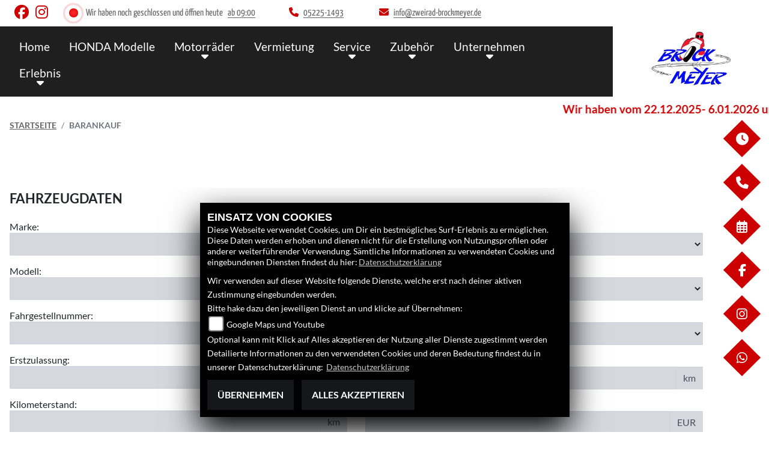

--- FILE ---
content_type: text/html; charset=utf-8
request_url: https://www.zweirad-brockmeyer.de/de/anfragen/barankauf
body_size: 13911
content:

<!DOCTYPE html>

<html lang=de>
<head>
    <meta charset="utf-8" />
    <meta name="viewport" content="width=device-width" />
    <meta name="theme-color" content="#CC0000">
    <title>Barankauf Anfrage | Zweirad Brockmeyer GmbH</title>
    <meta name="keywords" content="barankauf, Anfrage, Zweirad Brockmeyer GmbH" />
    <meta name="description" content="Hier k&#246;nnen Sie Ihr Gebraucht-Motorrad dem H&#228;ndler Zweirad Brockmeyer GmbH zum Verkauf anbieten." />

    <meta name="robots" content="index,follow" />
    <meta http-equiv="Content-Type" content="text/html; charset=utf-8" />

            <link href="/de/Styles/SidebarsDynamic?SidebarsRightHaendler=open%7Cphone%7Cmap" rel="stylesheet" type="text/css" />
            <link rel="shortcut icon" href="https://images.1000ps.net/member-dateien/322833_files/honda-logo-weiss_2021-02-04.png?width=16&height=16&mode=crop" type="image/x-icon" />
            
<link href="/de/Content/Honda2021?v=phKcek5P3rfyYHbwVN0yBn0a8N8XPsndnzlFhgYjgtA1" rel="stylesheet"/>
        </head>
<body class=" Honda2021  sb-right">

    <script src="/de/Content/base/js/jquery-3.5.1.min.js"></script>
    <script>
        jQuery.event.special.touchstart = {
            setup: function (_, ns, handle) {
                this.addEventListener("touchstart", handle, { passive: true });
            }
        };
    </script>
    

    <header class="transparent-background container-fluid nav-down" id="myMenuHeader">
        <div class="head-topinfo my-2">
    <div class="d-lg-block d-none">
        <div class="d-flex align-items-center">
            <div class="socialmedia-head px-4">
                

            <a href="https://www.facebook.com/ZweiradBrockmeyer" class="socailmedialink link-facebook" target="_blank" title="Facebook Fanpage von Zweirad Brockmeyer GmbH">
                <i class="fab fa-facebook" aria-label="Facebook Fanpage von Zweirad Brockmeyer GmbH"></i>
            </a>

        <a href="https://www.instagram.com/zweiradbrockmeyergmbh/" class="socailmedialink link-instagram" target="_blank" title="Zweirad Brockmeyer GmbH auf Instagram">
            <i class="fab fa-instagram" aria-label="Instagram Fanpage von Zweirad Brockmeyer GmbH"></i>
        </a>

    

            </div>
            <div class="d-flex flex-fill">

                <div class="openingtimes-head">
    <div class="d-lg-block d-none">
        <div class="offen-status text-center text-md-left">
            <div class="contact__seg d-flex align-items-center justify-content-between">
                <div class="d-inline-block dealer_open">

                            <p class="openstatus mb-0"><span class="shopclosed"></span> Wir haben noch geschlossen und öffnen heute<span class="opentimes"><a href="#" data-toggle="modal" data-target="#OeffnungszeitenSidebar" title="Unsere Öffnungszeiten">  ab  09:00</a></span></p>
                </div>
            </div>
        </div>
    </div>
</div>

                <div class="dealer_contact">
                    <a href="tel:05225-1493" title="Zweirad Brockmeyer GmbH anrufen">
                        <i class="fas fa-phone mr-2"></i><span>05225-1493</span>
                    </a>
                </div>

                <div class="dealer_contact">

                    <script type="text/javascript">
                var a = 'info';
                var y = 'zweirad-brockmeyer.de';
                        document.write('<a href=\"mailto:' + a + '@' + y + '\"><i class="fas fa-envelope mr-2"></i>');
                        document.write('<span>' + a + '@' + y + '</span></a>');
                    </script>
                </div>    
                
            </div>
        </div>
    </div>
</div>

        <div class="mb-lg-3 nv">
            <div class="d-flex flex-row head-navigation">
                    <div class="flex-fill justify-content-start d-none d-lg-block dealer-logo-box">
                        
        <a class="dealer-logo-middle" href="/de" title="Startseite Zweirad Brockmeyer GmbH"><img class="dealer-logo" src="https://images5.1000ps.net/member-dateien/1280478_files/logo_2024-03-15.png" alt="Logo" title="Logo" /></a>

                    </div>
                <div class="flex-fill flex-column nav-base">
                    



<nav class="navbar navbar-dark px-0 navbar-expand-lg" role="navigation" aria-label="Hauptnavigation">
        <a class="navbar-brand d-block d-lg-none" href="/de/home"><img src="https://images5.1000ps.net/member-dateien/1280478_files/logo_2024-03-15.png?maxwidth=200&maxheight=100" alt="Logo" title="Logo" /></a>
    <button class="navbar-toggler" type="button" data-toggle="collapse" data-target="#navbarNavDropdown" aria-controls="navbarNavDropdown" aria-expanded="false" aria-label="Navigation umschalten">
        <span class="navbar-toggler-icon">
        </span>
    </button>
    <div class="collapse navbar-collapse justify-content-center" id="navbarNavDropdown">
        <button class="navbar-toggler" type="button" data-toggle="collapse" data-target="#navbarNavDropdown" aria-controls="navbarNavDropdown" aria-expanded="false" aria-label="Navigation umschalten">
            <svg aria-hidden="true" data-prefix="fas" data-icon="times" class="svg-inline--fa fa-times fa-w-11 " role="img" xmlns="https://www.w3.org/2000/svg" viewBox="0 0 352 512"><path fill="currentColor" d="M242.72 256l100.07-100.07c12.28-12.28 12.28-32.19 0-44.48l-22.24-22.24c-12.28-12.28-32.19-12.28-44.48 0L176 189.28 75.93 89.21c-12.28-12.28-32.19-12.28-44.48 0L9.21 111.45c-12.28 12.28-12.28 32.19 0 44.48L109.28 256 9.21 356.07c-12.28 12.28-12.28 32.19 0 44.48l22.24 22.24c12.28 12.28 32.2 12.28 44.48 0L176 322.72l100.07 100.07c12.28 12.28 32.2 12.28 44.48 0l22.24-22.24c12.28-12.28 12.28-32.19 0-44.48L242.72 256z"></path></svg>
        </button>

        <div class="text-right pr-3 navbar-over">
            <ul class="navbar-nav" role="menubar">

                    <li class="nav-item"> <a class="nav-link text-uppercase" href="/de" title="Home">Home</a></li>
                                            <li class="nav-item active">
                                <a class="nav-link text-uppercase" href="/de/motorrad-marke-honda-2"  title="HONDA Modelle" role="menuitem">HONDA Modelle</a>
                            </li>
                            <li class="nav-item dropdown">
                                <a class="nav-link dropdown-toggle text-uppercase" href="#" id="navbarDropdownMenuLink0" title="Motorr&#228;der" role="menuitem" data-toggle="dropdown" aria-haspopup="true" aria-expanded="false">Motorr&#228;der</a>
                                <div class="dropdown-menu transparent-background" aria-labelledby="navbarDropdownMenuLink0">
                                                <a class="dropdown-item" href="/de/neufahrzeuge"  title="Honda Neufahrzeuge">Honda Neufahrzeuge</a>
                                                <a class="dropdown-item" href="/de/gebrauchte-motorraeder"  title="Honda Gebrauchte">Honda Gebrauchte</a>
                                                <a class="dropdown-item" href="/de/motorrad-umbauten"  title="Umbauten">Umbauten</a>
                                                <a class="dropdown-item" href="/de/probefahrt-anfrage"  title="Probefahrt">Probefahrt</a>
                                                <a class="dropdown-item" href="/de/finanzierungsanfrage"  title="Finanzierung">Finanzierung</a>
                                </div>
                            </li>
                            <li class="nav-item active">
                                <a class="nav-link text-uppercase" href="/de/motorrad-mieten"  title="Vermietung" role="menuitem">Vermietung</a>
                            </li>
                            <li class="nav-item dropdown">
                                <a class="nav-link dropdown-toggle text-uppercase" href="#" id="navbarDropdownMenuLink1" title="Service" role="menuitem" data-toggle="dropdown" aria-haspopup="true" aria-expanded="false">Service</a>
                                <div class="dropdown-menu transparent-background" aria-labelledby="navbarDropdownMenuLink1">
                                                <a class="dropdown-item" href="/de/unser-service"  title="Unser Service">Unser Service</a>
                                                <a class="dropdown-item" href="/de/anfragen/WerkstattTermin"  title="Werkstatt-Termin">Werkstatt-Termin</a>
                                                <a class="dropdown-item" href="/de/anfragen/ersatzteil"  title="Ersatzteil-Service">Ersatzteil-Service</a>
                                                <a class="dropdown-item" href="/de/anfragen/barankauf"  title="Barankauf">Barankauf</a>
                                                <a class="dropdown-item" href="/de/anfragen/ReifenService"  title="Reifenservice">Reifenservice</a>
                                                <a class="dropdown-item" href="/de/anfragen/WunschBike"  title="Gebraucht-Suche">Gebraucht-Suche</a>
                                                <a class="dropdown-item" href="/de/finanzierungsanfrage"  title="Finanzierung">Finanzierung</a>
                                </div>
                            </li>
                            <li class="nav-item dropdown">
                                <a class="nav-link dropdown-toggle text-uppercase" href="#" id="navbarDropdownMenuLink2" title="Zubeh&#246;r" role="menuitem" data-toggle="dropdown" aria-haspopup="true" aria-expanded="false">Zubeh&#246;r</a>
                                <div class="dropdown-menu transparent-background" aria-labelledby="navbarDropdownMenuLink2">
                                                <a class="dropdown-item" href="/de/honda-zubehoer"  title="HONDA Zubeh&#246;r">HONDA Zubeh&#246;r</a>
                                                <a class="dropdown-item" href="/de/honda-bekleidung"  title="HONDA Bekleidung">HONDA Bekleidung</a>
                                </div>
                            </li>
                            <li class="nav-item dropdown">
                                <a class="nav-link dropdown-toggle text-uppercase" href="#" id="navbarDropdownMenuLink3" title="Unternehmen" role="menuitem" data-toggle="dropdown" aria-haspopup="true" aria-expanded="false">Unternehmen</a>
                                <div class="dropdown-menu transparent-background" aria-labelledby="navbarDropdownMenuLink3">
                                                <a class="dropdown-item" href="/de/unser-unternehmen"  title="Unser Unternehmen">Unser Unternehmen</a>
                                                <a class="dropdown-item" href="/de/unser-team"  title="Unser Team">Unser Team</a>
                                                <a class="dropdown-item" href="/de/kontakt"  title="Kontakt">Kontakt</a>
                                </div>
                            </li>
                            <li class="nav-item dropdown">
                                <a class="nav-link dropdown-toggle text-uppercase" href="#" id="navbarDropdownMenuLink4" title="Erlebnis" role="menuitem" data-toggle="dropdown" aria-haspopup="true" aria-expanded="false">Erlebnis</a>
                                <div class="dropdown-menu transparent-background" aria-labelledby="navbarDropdownMenuLink4">
                                                <a class="dropdown-item" href="/de/news"  title="News">News</a>
                                                <a class="dropdown-item" href="/de/Honda-News"  title="Honda News">Honda News</a>
                                                <a class="dropdown-item" href="/de/Honda-Aktionen"  title="Honda Aktionen">Honda Aktionen</a>
                                                <a class="dropdown-item" href="/de/aktuelle-veranstaltungen"  title="MX-Treff Events">MX-Treff Events</a>
                                                <a class="dropdown-item" href="/de/vergangene-veranstaltungen"  title="Events R&#252;ckblick">Events R&#252;ckblick</a>
                                                <a class="dropdown-item" href="/de/honda-videos"  title="HONDA Videos">HONDA Videos</a>
                                                <a class="dropdown-item" href="/de/1000ps-videos-honda"  title="1000PS und Honda">1000PS und Honda</a>
                                                <a class="dropdown-item" href="/de/content-honda-welt"  title="HONDA Welt">HONDA Welt</a>
                                </div>
                            </li>
            </ul>
        </div>
    </div>
</nav>
                </div>

<div class="flex-fill align-self-center d-none d-lg-block marken-logo">
    <a class="" href="/de" title="Startseite Zweirad Brockmeyer GmbH"> <img class="template_logo" src="https://images.1000ps.net/member-dateien/322833_files/honda-logo-weiss_2021-02-04.png?maxwidth=300&maxheight=150" alt="Honda Logo" /></a>
</div>
            </div>
                <div id="laufschrift" data-aos="fade-right">
        <div class="marquee">
            <span style="-moz-animation: marquee 18s linear  infinite; animation: marquee 18s linear  infinite;-webkit-animation: marquee 18s linear  infinite;">
                Wir haben vom 22.12.2025- 6.01.2026 unseren Betrieb geschlossen. Wir w&#252;nschen Euch sch&#246;ne Feiertage.
            </span>
        </div>
    </div>

        </div>
    </header>

    
 <div id="menuHeadHeightBuster"></div>

<script type="text/javascript">
     function setHeaderHeight() {
         if (jQuery('#myMenuHeader').css('position') === "fixed") {
             let height = document.getElementById('myMenuHeader').offsetHeight;
             document.getElementById('menuHeadHeightBuster').style.height = height + "px";
         }
         else {
             document.getElementById('menuHeadHeightBuster').style.height = "0px";
         }
     }
     jQuery(document).ready(function () {
         setHeaderHeight()
         window.addEventListener("resize", setHeaderHeight);
     });
</script>    <div class="">
        <div class="sidebarmobile_honda flex d-lg-none row justify-content-center">

            <ul>

                            
                            <li><a href="#" data-toggle="modal" data-target="#OeffnungszeitenSidebar" title="Öffnungszeiten">
                                <div class="sbbr_honda_container">

                                    <div class="sbbr_honda_icon"><i class="fas fa-clock"></i></div>
                                </div>
                            </a></li>
                                    
                                    <li>
                                        <a href="#" data-toggle="modal" data-target="#StandortSidebar" title="Standort">
                                            <div class="sbbr_honda_container">

                                                <div class="sbbr_honda_icon"><i class="fas fa-map-marked"></i></div>
                                            </div>
                                        </a>
                                    </li>
                        <li>
                            <a href="https://www.facebook.com/ZweiradBrockmeyer" target="_blank" title="Facebook">
                                <div class="sbbr_honda_container">

                                    <div class="sbbr_honda_icon"><i class="fab fa-facebook-f"></i></div>
                                </div>
                            </a>
                        </li>
                        <li>
                            <a href="https://www.instagram.com/zweiradbrockmeyergmbh/" target="_blank" title="Instagram">
                                <div class="sbbr_honda_container">

                                    <div class="sbbr_honda_icon"><i class="fab fa-instagram"></i></div>
                                </div>
                            </a>
                        </li>
                        <li>
                            <a href="https://wa.me/4915170854331" target="_blank" title="Anfrage per WhatsApp" onclick="javascript:trackTelephoneCall(1280478,true)">
                                <div class="sbbr_honda_container">

                                    <div class="sbbr_honda_icon"><i class="fab fa-whatsapp"></i></div>
                                </div>
                            </a>
                        </li>
            </ul>
        </div>
    </div>






    <div class="breadcrumb-container ">
        <div class="container-template">
                <nav aria-label="breadcrumb">
                    <ol class="breadcrumb px-0">
                                    <li class="breadcrumb-item text-uppercase"><a href="/de" class="normaltextlink" title="Startseite"><b>Startseite</b></a></li>
                                    <li class="breadcrumb-item text-uppercase active" aria-current="page"><b>Barankauf</b></li>
                    </ol>
                </nav>
                            <script type="application/ld+json">
                    [{
            "@context": "http://schema.org",
                    "@type": "BreadcrumbList",
                    "itemListElement":
                    [
                        {
                            "@type":"ListItem",
                            "position": 1,
                            "item":
                            {
                                "@id":"/",
                                "name":"Startseite"
                            }
                        }
                            ,
                        {
                            "@type":"ListItem",
                            "position": 2,
                            "item":
                            {
                                "@id":"",
                                "name":"Barankauf"
                            }
                        }
                    ]
                    }]
                </script>
        </div>
    </div>



    <div role="main"   class="sbb-padding"   >
        

<div class="container-template-anfrage content__form_main">
<form action="/de/barankauf-anfrage" enctype="multipart/form-data" method="post"><input name="__RequestVerificationToken" type="hidden" value="KQ5Y8QTu6nENjP28FkahzdZ158IQTazLGK1cKuMwsIpIsb3Y8NqSW7n_zd5cMj4MYzTgdlU3vm1Addgps1VxBryh3Cg1" />        <div class="row">
            <div class="col pt-4">
                <span class="field-validation-valid my-3" data-valmsg-for="anfragenLimit" data-valmsg-replace="true"></span>
            </div>
        </div>
        <div class="row my-5 bg-anfrage">
            <div class="col-12" data-aos="fade-up">
                <h2>Fahrzeugdaten</h2>
                <div class="row">
                    <div class="col-md-6 col-12">
                        <div class="form-group mt-3">
                        </div>
                        <div class="form-group mt-3">
                            <label for="Hersteller">Marke:</label>
                            <input aria-label="Motorrad Marke eingeben" class="w-100 form-control inputstyle" id="Hersteller" name="Hersteller" type="text" value="" />
                        </div>
                        <div class="form-group mt-3">
                            <label for="Modell">Modell:</label>
                            <input aria-label="Motorrad Modell eingeben" class="w-100 form-control inputstyle" id="Modell" name="Modell" type="text" value="" />
                        </div>
                        <div class="form-group mt-3">
                            <label for="Fahrgestellnummer">Fahrgestellnummer:</label>
                            <input aria-label="Fahrgestellnummer des Fahrzeuges eingeben" class="w-100 form-control inputstyle" id="Fahrgestellnummer" name="Fahrgestellnummer" type="text" value="" />
                        </div>
                        <div class="form-group mt-3">
                            <label for="Erstzulassung">Erstzulassung:</label>
                            <input aria-label="Erstzulassung des Fahrzeuges eingeben" class="w-100 form-control inputstyle" id="Erstzulassung" name="Erstzulassung" type="text" value="" />
                        </div>
                        <div class="form-group mt-3">
                            <label for="KilometerStand">Kilometerstand:</label>
                            <div class="input-group">
                                <input aria-label="Kilometerstand des Fahrzeuges eingeben" class="form-control inputstyle" data-val="true" data-val-number="Das Feld &quot;KilometerStand&quot; muss eine Zahl sein." id="KilometerStand" name="KilometerStand" type="number" value="" />
                                <div class="input-group-append">
                                    <span class="input-group-text">km</span>
                                </div>
                            </div>
                        </div>
                        <div class="form-group mt-3">
                            <label for="Farbe">Farbe:</label>
                            <input aria-label="Farbe des Fahrzeuges eingeben" class="w-100 form-control inputstyle" id="Farbe" name="Farbe" type="text" value="" />
                        </div>
                        <div class="form-group mt-3">
                            <label for="TUEV">T&#220;V:</label>
                            <input aria-label="Auswählen ob das Fahrzeug aktuell TÜV hat" class="w-100 form-control inputstyle" id="TUEV" name="TUEV" type="text" value="" />
                        </div>
                        <div class="form-group mt-3">
                            <label for="AnzahlVorbesitzer">Anzahl Vorbesitzer:</label>
                            <select aria-label="Anzahl Vorbesitzer eingeben" class="w-100 form-control inputstyle selectpicker" data-val="true" data-val-number="Das Feld &quot;AnzahlVorbesitzer&quot; muss eine Zahl sein." id="AnzahlVorbesitzer" name="AnzahlVorbesitzer"><option selected="selected" value="0">0</option>
<option value="1">1</option>
<option value="2">2</option>
<option value="3">3</option>
<option value="4">4</option>
<option value="5">5</option>
</select>
                        </div>
                        <div class="custom-control custom-checkbox">
                            <input type="checkbox" class="custom-control-input form-control" id="HatteUnfall" name="HatteUnfall" value="false" aria-label="Wählen ob es sich um ein Unfall Fahrzeug handelt" />
                            <label class="custom-control-label" for="HatteUnfall">Unfall Fahrzeug</label>
                        </div>
                    </div>
                    <div class="col-md-6 col-12">
                        <div class="form-group mt-3">
                            <label for="ReifenVorneAbgefahrenInProzent">Reifenverschleiß vorne:</label>
                            <select aria-label="Reifenverschleiß vorne in Prozent angeben" class="w-100 form-control inputstyle selectpicker" data-val="true" data-val-number="Das Feld &quot;ReifenVorneAbgefahrenInProzent&quot; muss eine Zahl sein." id="ReifenVorneAbgefahrenInProzent" name="ReifenVorneAbgefahrenInProzent"><option selected="selected" value="0">0%</option>
<option value="25">25%</option>
<option value="50">50%</option>
<option value="75">75%</option>
<option value="100">100%</option>
</select>
                        </div>
                        <div class="form-group mt-3">
                            <label for="ReifenHintenAbgefahrenInProzent">Reifenverschleiß hinten:</label>
                            <select aria-label="Reifenverschleiß hinten in Prozent angeben" class="w-100 form-control inputstyle selectpicker" data-val="true" data-val-number="Das Feld &quot;ReifenHintenAbgefahrenInProzent&quot; muss eine Zahl sein." id="ReifenHintenAbgefahrenInProzent" name="ReifenHintenAbgefahrenInProzent"><option selected="selected" value="0">0%</option>
<option value="25">25%</option>
<option value="50">50%</option>
<option value="75">75%</option>
<option value="100">100%</option>
</select>
                        </div>
                        <div class="form-group mt-3">
                            <label for="KettenSatzVerschleissInProzent">Veschleiß Kettensatz:</label>
                            <select aria-label="Verschleiß Kettensatz in Prozent angeben" class="w-100 form-control inputstyle selectpicker" data-val="true" data-val-number="Das Feld &quot;KettenSatzVerschleissInProzent&quot; muss eine Zahl sein." id="KettenSatzVerschleissInProzent" name="KettenSatzVerschleissInProzent"><option selected="selected" value="0">0%</option>
<option value="25">25%</option>
<option value="50">50%</option>
<option value="75">75%</option>
<option value="100">100%</option>
</select>
                        </div>
                        <div class="form-group mt-3">
                            <label for="LetzterKDBeiKM">Letzter Kundendienst bei km:</label>
                            <div class="input-group">
                                <input aria-label="Kilometerstand des letzten Kundendienstes angeben" class="form-control inputstyle" id="LetzterKDBeiKM" name="LetzterKDBeiKM" type="number" value="" />
                                <div class="input-group-append">
                                    <span class="input-group-text">km</span>
                                </div>
                            </div>
                        </div>
                        <div class="form-group mt-3">
                            <label for="PreisVorstellung">Ihre Preisvorstellung:</label>
                            <div class="input-group">
                                <input aria-label="Ihre Preisvorstellung eingeben" class="form-control inputstyle" data-val="true" data-val-number="Das Feld &quot;PreisVorstellung&quot; muss eine Zahl sein." id="PreisVorstellung" name="PreisVorstellung" type="number" value="" />
                                <div class="input-group-append">
                                    <span class="input-group-text">EUR</span>
                                </div>
                            </div>
                        </div>
                        <div class="form-group mt-3 mb-0">
                            <label for="bilder">Bilder:</label>
                            <input type="file" name="bilder" multiple placeholder="Bilder" class="inputstyle" title="Bilder auswählen" aria-label="Bilder des Fahrzeuges auswählen" />
                        </div>
                        <div class="form-group mt-3 mb-0">
                            <label for="Sonstiges">Nachricht:</label>
                            <textarea aria-label="Zusätzliche Nachricht eingeben" class="w-100 form-control inputstyle" cols="20" id="Sonstiges" name="Sonstiges" rows="4">
</textarea>
                        </div>
                    </div>
                </div>
            </div>
            <div class="col-12 mt-3" data-aos="fade-up">
                <h2>Kontaktdaten</h2>
                
<div class="row">
    <div class="col-md-6 col-12" data-aos="fade-up">
        <div class="form-group mt-3">
            <label for="EmailAdresse">E-Mail-Adresse: <span class="red">*</span></label>
            <input aria-label="E-Mail-Adresse (Pflichtfeld)" class="w-100 form-control inputstyle" id="KontaktDaten_EmailAdresse" name="KontaktDaten.EmailAdresse" required="required" type="email" value="" />
            <span class="field-validation-valid" data-valmsg-for="KontaktDaten.EmailAdresse" data-valmsg-replace="true"></span>
        </div>
        <div class="form-group mt-3">

                <label for="Name">Vorname:</label>
<input aria-label="Vorname" class="w-100 form-control inputstyle" id="KontaktDaten_VorName" name="KontaktDaten.VorName" type="text" value="" />                <label for="Name">Nachname:</label>
<input aria-label="Nachname" class="w-100 form-control inputstyle" id="KontaktDaten_NachName" name="KontaktDaten.NachName" type="text" value="" />            <span class="field-validation-valid" data-valmsg-for="KontaktDaten.VorName" data-valmsg-replace="true"></span>
            <span class="field-validation-valid" data-valmsg-for="KontaktDaten.NachName" data-valmsg-replace="true"></span>

        </div>
        <div class="form-group mt-3">
                <label for="TelefonNummer">Telefonnummer:</label>
<input aria-label="Telefonnummer" class="w-100 form-control inputstyle" id="KontaktDaten_TelefonNummer" name="KontaktDaten.TelefonNummer" type="tel" value="" />            <span class="field-validation-valid" data-valmsg-for="KontaktDaten.TelefonNummer" data-valmsg-replace="true"></span>
        </div>
        <div class="form-group mt-3">
            <label for="ErreichbarVonBis">Erreichbar von / bis:</label>
            <input aria-label="Erreichbar von / bis" class="w-100 form-control inputstyle" id="KontaktDaten_ErreichbarVonBis" name="KontaktDaten.ErreichbarVonBis" type="text" value="" />
        </div>
    </div>
    <div class="col-md-6 col-12" data-aos="fade-up">
        <div class="form-group mt-3">
            <label for="ArtDerKontaktAufnahme">Wie sollen wir mit Ihnen Kontakt aufnehmen?</label>
            <select aria-label="Art der Kontaktaufnahme auswählen" class="w-100 form-control inputstyle selectpicker" id="KontaktDaten_ArtDerKontaktAufnahme" name="KontaktDaten.ArtDerKontaktAufnahme"><option value="Email">E-Mail</option>
<option selected="selected" value="Telefon">Telefon</option>
</select>
        </div>
        <div class="form-group mt-3">
            <label for="Adresse">Adresse:</label>
            <input aria-label="Adresse" class="w-100 form-control inputstyle" id="KontaktDaten_Adresse" name="KontaktDaten.Adresse" type="text" value="" />
        </div>
        <div class="form-group mt-3">
            <label for="PLZ">PLZ:</label>
            <input aria-label="Postleitzahl" class="w-30 form-control inputstyle" id="KontaktDaten_PLZ" name="KontaktDaten.PLZ" type="number" value="" />
        </div>
        <div class="form-group mt-3">
            <label for="Ort">Ort:</label>
            <input aria-label="Ort" class="w-70 form-control inputstyle" id="KontaktDaten_Ort" name="KontaktDaten.Ort" type="text" value="" />
        </div>
        <div class="form-group mt-3">
            <label for="Land">Land:</label>
            <input aria-label="Land" class="w-100 form-control inputstyle" id="KontaktDaten_Land" name="KontaktDaten.Land" type="text" value="" />
        </div>
    </div>
</div>

                
                <label class="Anmerkungen" for="Anmerkungen" id="AnmerkungenLabel">Folgendes Feld leer lassen:</label>
                <textarea aria-label="Folgendes Feld leer lassen" cols="20" id="Anmerkungen" name="Anmerkungen" rows="2">
</textarea>
            </div>
            <div class="col-12 py-4">
                <div class="frc-captcha" data-sitekey="FCMV2GMS6G85R0UN" data-lang="de"></div>
                <noscript>You need Javascript for CAPTCHA verification to submit this form.</noscript>
            </div>
            <div class="col-12">
                

    <div class="mt-2 datenschutz">
        <h3 style="font-size:1.1rem;">WICHTIGE Informationen zum Datenschutz</h3>
        <p style="font-size:.9rem;">
            Aus den eingegebenen Daten wird eine E-Mail erstellt, welche an uns gesendet und gespeichert wird. Dazu und um auch entsprechend auf Ihre Anfrage reagieren zu können, müssen wir Ihre E-Mail-Adresse abfragen. Alle weiteren eingegebenen Daten erleichtern uns die Beantwortung ihrer Anfrage, sind jedoch nicht verpflichtend.
            Ihre Daten werden selbstverständlich nur zur Beantwortung Ihrer Anfrage verwendet und nicht an Dritte weitergegeben. Unsere Datenschutzerklärung finden Sie unter folgendem Link:  <a href="/de/datenschutz" title="Datenschutzerklärung">Datenschutzerklärung</a>
            <br /><br />
            Sie können der Speicherung Ihrer personenbezogenen Daten jederzeit für die Zukunft widersprechen oder die Löschung Ihrer Daten verlangen. Wir werden Ihre Daten in diesem Fall unverzüglich löschen, sofern nicht unser berechtigtes Interesse oder gesetzliche Aufbewahrungspflichten der Löschung entgegenstehen.
        </p>
    </div>

            </div>
            <div class="col-12 text-center">
                <button class="standard-button" onclick="submitAnfrageFormular()">Senden</button>
            </div>
            <div id="spinner-overlay">
    <div class="spinner-border farbe" style="width: 3rem; height: 3rem;" role="status"></div>
</div>
        </div>
</form>    
</div>

    </div>
    <footer class="bg-dark">
    <div class="container-template px-3 py-4">
        <div class="row">
            <div class="col-12 col-sm-6 col-xl-4 mb-3">
                <div class="contact--base">
        <h3 class="text-uppercase">Zweirad Brockmeyer GmbH</h3>
        <div class="border my-2"></div>

        <p>


    <a class="cardlink" href="https://maps.google.com/?q=Lange Str. 19 32139 Spenge Nordrhein-Westfalen Deutschland" title="Navigiere zur Adresse von Zweirad Brockmeyer GmbH" target="_blank">
        Lange Str. 19<br>32139 Spenge<br>Deutschland
    </a>
</p>
<dl class="linkliste">
        <dt>Telefon:</dt>
        <dd><a href="tel:05225-1493" title="Zweirad Brockmeyer GmbH anrufen">05225-1493</a></dd>
                    <dt>E-Mail:</dt>
        <dd>

            <script type="text/javascript">
                var a = 'info';
                var y = 'zweirad-brockmeyer.de';
                document.write('<a href=\"mailto:' + a + '@' + y + '\">');
                document.write(a + '@' + y + '</a>');
            </script>
        </dd>
</dl>
    </div>

            </div>
            <div class="col-12 col-sm-6 col-xl-3 mb-3">
                <h3 class="text-uppercase">Links</h3>
<div class="border my-2"></div>
<ul class="linkliste">
    <li><a href="/de/unser-unternehmen" class="linkunternehmen_footer" title="Unternehmen Footer">Unternehmen</a></li>
        <li><a href="/de/neufahrzeuge" class="linkneufahrzeuge_footer" title="Alle Neufahrzeuge">Neufahrzeuge</a></li>
        <li><a href="/de/gebrauchte-motorraeder" class="linkgebrauchte_footer" title="Alle Gebrauchten Motorräder">Gebrauchtfahrzeuge</a></li>
        <li><a href="/de/unser-service" class="linkservice_footer" title="Service">Service</a></li>
    </ul>
            </div>
            <div class="col-12 col-sm-6 col-xl-3 mb-3">
                

<h3 class="text-uppercase">Finden Sie uns</h3>
<div class="border my-2"></div>
<ul class="linkliste">
        <li>
            <a href="https://www.facebook.com/ZweiradBrockmeyer" class="socailmedialink" target="_blank" title="Facebook Fanpage von Zweirad Brockmeyer GmbH">
                <i class="fab fa-facebook"></i>Facebook
            </a>
        </li>
                <li>
            <a href="https://www.instagram.com/zweiradbrockmeyergmbh/" class="socailmedialink" target="_blank" title="Zweirad Brockmeyer GmbH  auf Instagram">
                <i class="fab fa-instagram"></i>Instagram
            </a>
        </li>

                <li>
            <a href="https://maps.google.com/?q=Lange Str. 19 32139 Spenge Nordrhein-WestfalenDeutschland" class="socailmedialink" target="_blank" title="Navigiere zur Adresse von Zweirad Brockmeyer GmbH">
                <i class="fas fa-map-marked"></i>Google Maps
            </a>
        </li>
</ul>

            </div>
            <div class="col-12 col-sm-6 col-xl-2 mb-3">
                    <h3 class="text-uppercase">Rechtliches</h3>
    <div class="border my-2"></div>
<ul class="linkliste d-flex flex-wrap">
    <li><a href="/de/agb" class="agb-link" title="AGB">AGB</a></li>
    <li><a href="/de/impressum" class="impressum-link" title="Impressum">Impressum</a></li>
    <li><a href="/de/datenschutz" class="datenschutz-link" title="Datenschutz">Datenschutz</a></li>
    <li><a href="/de/Disclaimer" class="disclaimer-link" title="Disclaimer">Disclaimer</a></li>
    <li><a href="/de/barrierefreiheit" class="barrierefreiheit-link" title="Barrierefreiheit">Barrierefreiheit</a></li>

</ul>
            </div>
        </div>
        <div class="text-center emptycachesymbol">
            <a href="/de/cacheleeren"><img src="/Content/base/images/powered-schwarz-horizontal.png" titel="Powered by 1000PS Logo" alt="Powered by 1000PS Logo" class="logo__footer" /></a>
        </div>
    </div>
</footer>

    <div id="sidebarright_honda">
        <ul>
                    <li>
                                    
                                    <a href="#" data-toggle="modal" data-target="#OeffnungszeitenSidebar" title="Öffnungszeiten">
                                        <div class="sbbr_honda_container">
                                            <div class="sbbr_honda_text">Öffnungszeiten</div>
                                            <div class="sbbr_honda_icon"><i class="fas fa-clock"></i></div>
                                        </div>
                                    </a>
                    </li>
                    <li>
                                    
                                    <a href="#" data-toggle="modal" data-target="#TelefonSidebar" title="Kontaktdaten">
                                        <div class="sbbr_honda_container">
                                            <div class="sbbr_honda_text">Kontaktdaten</div>
                                            <div class="sbbr_honda_icon"><i class="fas fa-phone"></i></div>
                                        </div>
                                    </a>
                    </li>
                    <li>
                    </li>
                <li>
                    <a href="/de/anfrageformular" title="Werkstatt-Termin" id="WerkstattTerminAnfrageSidebar">
                        <div class="sbbr_honda_container">
                            <div class="sbbr_honda_text">Werkstatt-Termin</div>
                            <div class="sbbr_honda_icon"><i class="far fa-calendar-alt"></i></div>
                        </div>
                    </a>
                </li>
                    <li>
                        <a href="https://www.facebook.com/ZweiradBrockmeyer" target="_blank" title="Facebook">
                            <div class="sbbr_honda_container">
                                <div class="sbbr_honda_text">Facebook</div>
                                <div class="sbbr_honda_icon"><i class="fab fa-facebook-f"></i></div>
                            </div>
                        </a>
                    </li>
                    <li>
                        <a href="https://www.instagram.com/zweiradbrockmeyergmbh/" target="_blank" title="Instagram">
                            <div class="sbbr_honda_container">
                                <div class="sbbr_honda_text">Instagram</div>
                                <div class="sbbr_honda_icon"><i class="fab fa-instagram"></i></div>
                            </div>
                        </a>
                    </li>
                    <li>
                        <a href="#" data-toggle="modal" data-target="#WhatsappSidebar" title="WhatsApp">
                            <div class="sbbr_honda_container">
                                <div class="sbbr_honda_text">WhatsApp</div>
                                <div class="sbbr_honda_icon"><i class="fab fa-whatsapp"></i></div>
                            </div>
                        </a>
                    </li>

        </ul>
    </div>
    <div id="sidebarleft_honda">
        <ul>
        </ul>
    </div>
    <div id="OeffnungszeitenSidebar" class="modal fade">
        <div class="modal-dialog">
            <div class="modal-content">
                <div class="modal-header">
                    <h3 class="modal-title">Öffnungszeiten</h3>
                    <button type="button" class="close" data-dismiss="modal" aria-hidden="true">&times;</button>
                </div>
                <div class="modal-body">
                    


    <script>
        jQuery(function () {
            jQuery('[data-toggle="tooltip"]').tooltip()
        })
    </script>
    <div class="bz-tabs">
            <div class="tab-content p-3" id="pills-tabContent">

                    <div class="tab-pane fade show active" id="pills-oeff" role="tabpanel">
                        <div class="oeff-main ">


                                    <div class="oeff-element">



                                        <dl class="linkliste">
        <dt>Montag:</dt>
        <dd>09:00 - 18:00</dd>
            <dt>Dienstag:</dt>
        <dd>09:00 - 18:00</dd>
            <dt>Mittwoch:</dt>
        <dd>09:00 - 18:00</dd>
            <dt>Donnerstag:</dt>
        <dd>09:00 - 18:00</dd>
            <dt>Freitag:</dt>
        <dd>09:00 - 18:00</dd>
            <dt>Samstag:</dt>
        <dd>09:00 - 13:00</dd>
            <dt>Sonntag:</dt>
        <dd>geschlossen</dd>
</dl>
                                    </div>
                        </div>
                    </div>

            </div>


        </div>


                </div>
                <div class="modal-footer">
                    <button type="button" class="standard-button text-uppercase" data-dismiss="modal">Schließen</button>
                </div>
            </div>
        </div>
    </div>
    <div id="TelefonSidebar" class="modal fade">
        <div class="modal-dialog">
            <div class="modal-content">
                <div class="modal-header">
                    <h3 class="modal-title">Kontakt</h3>
                    <button type="button" class="close" data-dismiss="modal" aria-hidden="true">&times;</button>
                </div>
                <div class="modal-body">
                    <p>


    <a class="cardlink" href="https://maps.google.com/?q=Lange Str. 19 32139 Spenge Nordrhein-Westfalen Deutschland" title="Navigiere zur Adresse von Zweirad Brockmeyer GmbH" target="_blank">
        Lange Str. 19<br>32139 Spenge<br>Deutschland
    </a>
</p>
<dl class="linkliste">
        <dt>Telefon:</dt>
        <dd><a href="tel:05225-1493" title="Zweirad Brockmeyer GmbH anrufen">05225-1493</a></dd>
                    <dt>E-Mail:</dt>
        <dd>

            <script type="text/javascript">
                var a = 'info';
                var y = 'zweirad-brockmeyer.de';
                document.write('<a href=\"mailto:' + a + '@' + y + '\">');
                document.write(a + '@' + y + '</a>');
            </script>
        </dd>
</dl>
                    <div>
                    </div>
                    


                </div>
                <div class="modal-footer">
                    <button type="button" class="standard-button text-uppercase" data-dismiss="modal">Schließen</button>
                </div>
            </div>
        </div>
    </div>

<div id="WhatsappSidebar" class="modal fade">
    <div class="modal-dialog">
        <div class="modal-content">
            <div class="modal-header">
                <h2 class="modal-title">Whatsapp Kontakt</h2>
                <button type="button" class="close" data-dismiss="modal" aria-hidden="true">&times;</button>
            </div>
            <div class="modal-body">
                <div class="table-responsive">
                    <table class="table table-striped">
                        <tbody>
                            <tr>
                                <th scope="col">Whatsapp Nummer:</th>
                                <td><a href="tel:4915170854331" title="Zweirad Brockmeyer GmbH anrufen">4915170854331</a></td>
                            </tr>
                        </tbody>
                    </table>
                        <a href="https://wa.me/4915170854331" class="content__button" target="_blank">Kontaktiere uns direkt</a>
                </div>
            </div>
            <div class="modal-footer">
                <button type="button" class="standard-button text-uppercase" data-dismiss="modal">Schließen</button>
            </div>
        </div>
    </div>
</div>


        
        <link href="https://images5.1000ps.net/haendlerwebseiten/globalfiles/Scripts/CookieConsent/cookieconsent.min.css?v=37" type="text/css" rel="stylesheet" />
        <script type="text/javascript" src="https://images.1000ps.net/haendlerwebseiten/globalfiles/Scripts/CookieConsent/cookieconsent.js?v=39"></script>
        <div class="cookieinfo_over" style="display:none;">
            <div class="cookie_content">
                <strong>EINSATZ VON COOKIES</strong><br />
                Diese Webseite verwendet Cookies, um Dir ein bestmögliches Surf-Erlebnis zu ermöglichen. Diese Daten werden erhoben und dienen nicht für die Erstellung von Nutzungsprofilen oder anderer weiterführender Verwendung. Sämtliche Informationen zu verwendeten Cookies und eingebundenen Diensten findest du hier:<a href="/de/datenschutz" title="Datenschutzrichtlinien">Datenschutzerklärung</a>
                <form action="/de/HomeController/SetCookies/" id="cookiequest" method="post">
                    <div class="save_choice">
                        Wir verwenden auf dieser Website folgende Dienste, welche erst nach deiner aktiven Zustimmung eingebunden werden.<br />
                        Bitte hake dazu den jeweiligen Dienst an und klicke auf Übernehmen:<br />
                        
                        <input type="checkbox" id="GoogleMapsYoutube" name="GoogleMapsYoutubeCookies" value="true"><label for="GoogleMapsYoutube">Google Maps und Youtube</label><br />
                        Optional kann mit Klick auf Alles akzeptieren der Nutzung aller Dienste zugestimmt werden<br />
                        Detailierte Informationen zu den verwendeten Cookies und deren Bedeutung findest du in unserer Datenschutzerklärung: <a href="/de/datenschutz" title="Datenschutzrichtlinien">Datenschutzerklärung</a>

                        <div class="clearfix"></div>
                    </div>
                    <button class="standard-button standardbuttonlink button__main" title="Cookies ablehnen" data-ajax="false" type="submit" id="cookiesentdis" onclick="javascript: setCookiesConsent(false,'de')">Übernehmen</button>
                    <button class="standard-button standardbuttonlink button__main" title="Cookies setzen" data-ajax="false" data-cm-action="accept-all" type="submit" id="cookiesent" data-cy="cookie-accept-button" onclick="javascript: setCookiesConsent(true,'de')">Alles akzeptieren</button>
                    <div class="noscript" style="display:block;">Um zustimmen zu können und um eine Verwendung der Scripte zu ermöglichen muss in deinem Browser Javascript aktiviert werden</div>
                </form>
            </div>
        </div>

    

    <script src="/de/Content/js/Honda2021?v=JpAQQHnqtmWNSym5V8Ln4aktoi4B_7n6Q31nLMM7ogI1"></script>

    
    <script type="module" src="https://images6.1000ps.net/friendlycaptcha/friendlychallenge.0.9.1.widget.module.min.js" async defer></script>
    <script nomodule src="https://images6.1000ps.net/friendlycaptcha/friendlychallenge.0.9.1.widget.min.js" async defer></script>
    <script src="/de/bundles/jqueryval?v=KyQhYRVwcdlz57wYM_44uS1Wf6ZLZRm1Sqgdi6YjJtk1"></script>


    <script src="/de/bundles/slick-slider-js?v=3O6rzmMInEV11qomRb5w3wMHmFSRSZFPCUnvhx1PJ-01"></script>

    <script src="/de/Content/Themes/Default/Default/js/functions.js"></script>

    <link href="/de/bundles/slick-slider-css?v=Z0mEJb9_910iDFTn5zHlCpdH_mbQU9KER405SzHklIs1" rel="stylesheet"/>

                <link href="https://images6.1000ps.net/fonts/fontawesome-free-6-6-0-web/css/all.css" rel="stylesheet">
    
    <script type="text/javascript">
     $(function () {
         document.getElementById('Anmerkungen').style.display = "none";
         document.getElementById('AnmerkungenLabel').style.display = "none";
         $("#HatteUnfall").click(function () {
             if (!this.checked) {
                 $("input[name='HatteUnfall']").prop('value', false);
             }
             else {
                 $("input[name='HatteUnfall']").prop('value', true);
             }
         });
     });
     function submitAnfrageFormular() {
         if ($('#anfrageformular').valid()) {
             $('#spinner-overlay').css('display', 'block');
         }
         $('#anfrageformular').submit();
     }
</script>

<script type="text/javascript">
     $(".nav-link").click(function (event) {
         var elements = $('[aria-labelledby=' + event.target.id + '] [data-label-id]');
         if (elements.length > 0) {
             $('div[class*=navbarSubDropdownMenuLink]').hide();
             var isMobile = $('.head-navigation .navbar-collapse').css("display") == 'block';
             setTimeout(function () {
                 elements.each(function () {
                     var id = $(this).attr('data-label-id');
                     var dropdownItemText = $("#" + id + " .dropdown-item-sub-text");
                     dropdownItemText.removeClass('dropdown-item-sub-text-right dropdown-item-sub-text-left dropdown-item-sub-text-mobile');
                     var dropdownMenu = $("." + id);
                     dropdownMenu.removeClass('dropdown-menu-sub-right dropdown-menu-sub-left dropdown-menu-sub-mobile');
                     if (!isMobile) {
                         var dropdownItem = $('#' + id);
                         var platzLinks = dropdownItem.offset().left - dropdownMenu.outerWidth();
                         var platzRechts = $(window).width() - dropdownItem.offset().left - dropdownItem.outerWidth() - dropdownMenu.outerWidth();
                         if (platzRechts > 100) {
                             dropdownMenu.addClass('dropdown-menu-sub-right');
                             dropdownItemText.addClass('dropdown-item-sub-text-right');
                         }
                         else if (platzLinks > 100) {
                             dropdownMenu.addClass('dropdown-menu-sub-left');
                             dropdownItemText.addClass('dropdown-item-sub-text-left');
                         }
                         else {
                             isMobile = true;
                         }
                     }
                     if (isMobile) {
                         dropdownMenu.addClass('dropdown-menu-sub-mobile');
                         dropdownItemText.addClass('dropdown-item-sub-text-mobile');
                     }
                 })
             }, 100)
         }
     });

     function toggleSubDropdown(id) {
         event.stopPropagation();
         var warSichtbar = $("." + id).is(":visible");
         $('div[class*=navbarSubDropdownMenuLink]').hide();
         if (!warSichtbar) $("." + id).show();
     }
</script>

<script type="text/javascript">
     $(".nav-link").click(function (event) {
         var elements = $('[aria-labelledby=' + event.target.id + '] [data-label-id]');
         if (elements.length > 0) {
             $('div[class*=navbarSubDropdownMenuLink]').hide();
             var isMobile = $('.head-navigation .navbar-collapse').css("display") == 'block';
             setTimeout(function () {
                 elements.each(function () {
                     var id = $(this).attr('data-label-id');
                     var dropdownItemText = $("#" + id + " .dropdown-item-sub-text");
                     dropdownItemText.removeClass('dropdown-item-sub-text-right dropdown-item-sub-text-left dropdown-item-sub-text-mobile');
                     var dropdownMenu = $("." + id);
                     dropdownMenu.removeClass('dropdown-menu-sub-right dropdown-menu-sub-left dropdown-menu-sub-mobile');
                     if (!isMobile) {
                         var dropdownItem = $('#' + id);
                         var platzLinks = dropdownItem.offset().left - dropdownMenu.outerWidth();
                         var platzRechts = $(window).width() - dropdownItem.offset().left - dropdownItem.outerWidth() - dropdownMenu.outerWidth();
                         if (platzRechts > 100) {
                             dropdownMenu.addClass('dropdown-menu-sub-right');
                             dropdownItemText.addClass('dropdown-item-sub-text-right');
                         }
                         else if (platzLinks > 100) {
                             dropdownMenu.addClass('dropdown-menu-sub-left');
                             dropdownItemText.addClass('dropdown-item-sub-text-left');
                         }
                         else {
                             isMobile = true;
                         }
                     }
                     if (isMobile) {
                         dropdownMenu.addClass('dropdown-menu-sub-mobile');
                         dropdownItemText.addClass('dropdown-item-sub-text-mobile');
                     }
                 })
             }, 100)
         }
     });

     function toggleSubDropdown(id) {
         event.stopPropagation();
         var warSichtbar = $("." + id).is(":visible");
         $('div[class*=navbarSubDropdownMenuLink]').hide();
         if (!warSichtbar) $("." + id).show();
     }
</script>



    <script>
        $(document).ready(function () {
            changeHeader("true",0);
            AOS.init({
                duration: 800,
                offset: -100,
                once: false
            });
            jQuery(".navbar-toggler").on("click", function () {

                if (jQuery(".navbar-toggler").hasClass("navbar-toggled") == true) {

                    jQuery(".navbar-toggler").removeClass("navbar-toggled");
                } else {
                    jQuery(".navbar-toggler").addClass("navbar-toggled");
                }

            })
        });
    </script>
    <script defer data-domain="zweirad-brockmeyer.de" src="https://images10.1000ps.net/js/plausible.manual.js"></script>

    <script>window.plausible = window.plausible || function () { (window.plausible.q = window.plausible.q || []).push(arguments) }</script>
    <script>
        function prepareUrl() {
            const url = new URL(location.href)
            let queryParams = new URLSearchParams(location.search)
            queryParams.sort();
            let customUrl = url.protocol + "//" + url.hostname + url.pathname
            for (const param of queryParams) {
                if (param != null && param.length > 0) {
                    customUrl = customUrl + '/' + param[0]
                    if (param.length > 1) customUrl = customUrl + '=' + param[1]
                }
            }
            return customUrl
        }
        plausible('pageview', { u: prepareUrl() })
    </script>
</body>
</html>